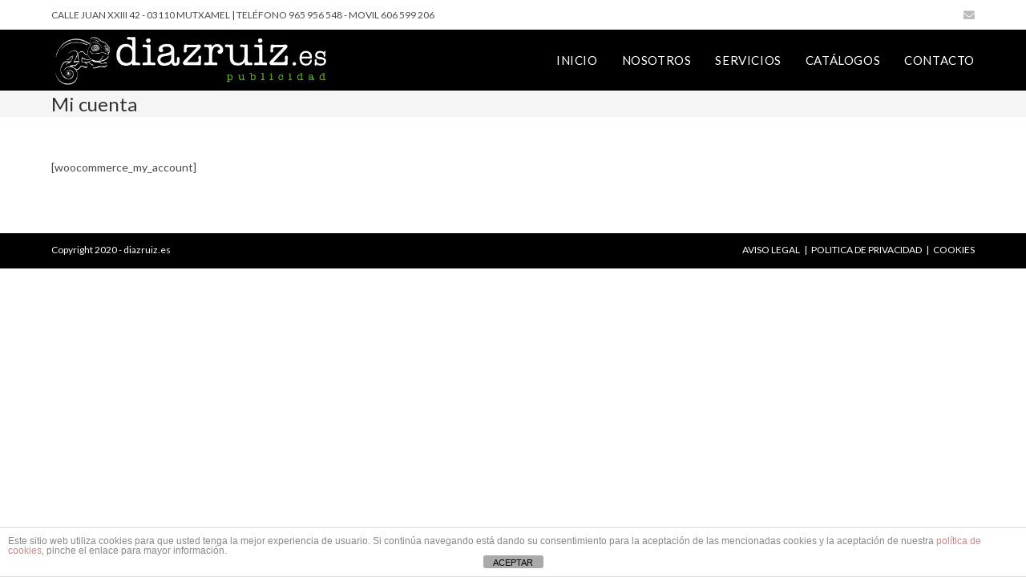

--- FILE ---
content_type: text/html; charset=UTF-8
request_url: https://diazruiz.es/mi-cuenta/
body_size: 8863
content:
<!DOCTYPE html>
<html class="html" lang="es">
<head>
	<meta charset="UTF-8">
	<link rel="profile" href="https://gmpg.org/xfn/11">

	<title>Mi cuenta &#8211; Díaz Ruiz Publicidad</title>
<meta name='robots' content='max-image-preview:large' />
<meta name="viewport" content="width=device-width, initial-scale=1"><link rel='dns-prefetch' href='//fonts.googleapis.com' />
<link rel='dns-prefetch' href='//s.w.org' />
<link rel="alternate" type="application/rss+xml" title="Díaz Ruiz Publicidad &raquo; Feed" href="https://diazruiz.es/feed/" />
<link rel="alternate" type="application/rss+xml" title="Díaz Ruiz Publicidad &raquo; Feed de los comentarios" href="https://diazruiz.es/comments/feed/" />
		<script type="text/javascript">
			window._wpemojiSettings = {"baseUrl":"https:\/\/s.w.org\/images\/core\/emoji\/13.0.1\/72x72\/","ext":".png","svgUrl":"https:\/\/s.w.org\/images\/core\/emoji\/13.0.1\/svg\/","svgExt":".svg","source":{"concatemoji":"https:\/\/diazruiz.es\/wp-includes\/js\/wp-emoji-release.min.js?ver=5.7.14"}};
			!function(e,a,t){var n,r,o,i=a.createElement("canvas"),p=i.getContext&&i.getContext("2d");function s(e,t){var a=String.fromCharCode;p.clearRect(0,0,i.width,i.height),p.fillText(a.apply(this,e),0,0);e=i.toDataURL();return p.clearRect(0,0,i.width,i.height),p.fillText(a.apply(this,t),0,0),e===i.toDataURL()}function c(e){var t=a.createElement("script");t.src=e,t.defer=t.type="text/javascript",a.getElementsByTagName("head")[0].appendChild(t)}for(o=Array("flag","emoji"),t.supports={everything:!0,everythingExceptFlag:!0},r=0;r<o.length;r++)t.supports[o[r]]=function(e){if(!p||!p.fillText)return!1;switch(p.textBaseline="top",p.font="600 32px Arial",e){case"flag":return s([127987,65039,8205,9895,65039],[127987,65039,8203,9895,65039])?!1:!s([55356,56826,55356,56819],[55356,56826,8203,55356,56819])&&!s([55356,57332,56128,56423,56128,56418,56128,56421,56128,56430,56128,56423,56128,56447],[55356,57332,8203,56128,56423,8203,56128,56418,8203,56128,56421,8203,56128,56430,8203,56128,56423,8203,56128,56447]);case"emoji":return!s([55357,56424,8205,55356,57212],[55357,56424,8203,55356,57212])}return!1}(o[r]),t.supports.everything=t.supports.everything&&t.supports[o[r]],"flag"!==o[r]&&(t.supports.everythingExceptFlag=t.supports.everythingExceptFlag&&t.supports[o[r]]);t.supports.everythingExceptFlag=t.supports.everythingExceptFlag&&!t.supports.flag,t.DOMReady=!1,t.readyCallback=function(){t.DOMReady=!0},t.supports.everything||(n=function(){t.readyCallback()},a.addEventListener?(a.addEventListener("DOMContentLoaded",n,!1),e.addEventListener("load",n,!1)):(e.attachEvent("onload",n),a.attachEvent("onreadystatechange",function(){"complete"===a.readyState&&t.readyCallback()})),(n=t.source||{}).concatemoji?c(n.concatemoji):n.wpemoji&&n.twemoji&&(c(n.twemoji),c(n.wpemoji)))}(window,document,window._wpemojiSettings);
		</script>
		<style type="text/css">
img.wp-smiley,
img.emoji {
	display: inline !important;
	border: none !important;
	box-shadow: none !important;
	height: 1em !important;
	width: 1em !important;
	margin: 0 .07em !important;
	vertical-align: -0.1em !important;
	background: none !important;
	padding: 0 !important;
}
</style>
	<link rel='stylesheet' id='wp-block-library-css'  href='https://diazruiz.es/wp-includes/css/dist/block-library/style.min.css?ver=5.7.14' type='text/css' media='all' />
<link rel='stylesheet' id='wp-block-library-theme-css'  href='https://diazruiz.es/wp-includes/css/dist/block-library/theme.min.css?ver=5.7.14' type='text/css' media='all' />
<link rel='stylesheet' id='front-estilos-css'  href='https://diazruiz.es/wp-content/plugins/asesor-cookies-para-la-ley-en-espana/html/front/estilos.css?ver=5.7.14' type='text/css' media='all' />
<link rel='stylesheet' id='font-awesome-css'  href='https://diazruiz.es/wp-content/themes/oceanwp/assets/fonts/fontawesome/css/all.min.css?ver=5.15.1' type='text/css' media='all' />
<link rel='stylesheet' id='simple-line-icons-css'  href='https://diazruiz.es/wp-content/themes/oceanwp/assets/css/third/simple-line-icons.min.css?ver=2.4.0' type='text/css' media='all' />
<link rel='stylesheet' id='magnific-popup-css'  href='https://diazruiz.es/wp-content/themes/oceanwp/assets/css/third/magnific-popup.min.css?ver=1.0.0' type='text/css' media='all' />
<link rel='stylesheet' id='slick-css'  href='https://diazruiz.es/wp-content/themes/oceanwp/assets/css/third/slick.min.css?ver=1.6.0' type='text/css' media='all' />
<link rel='stylesheet' id='oceanwp-style-css'  href='https://diazruiz.es/wp-content/themes/oceanwp/assets/css/style.min.css?ver=1.8.3.1589625197' type='text/css' media='all' />
<link rel='stylesheet' id='chld_thm_cfg_child-css'  href='https://diazruiz.es/wp-content/themes/oceanwp-child/style.css?ver=5.7.14' type='text/css' media='all' />
<link rel='stylesheet' id='oceanwp-google-font-lato-css'  href='//fonts.googleapis.com/css?family=Lato%3A100%2C200%2C300%2C400%2C500%2C600%2C700%2C800%2C900%2C100i%2C200i%2C300i%2C400i%2C500i%2C600i%2C700i%2C800i%2C900i&#038;subset=latin&#038;display=swap&#038;ver=5.7.14' type='text/css' media='all' />
<script type='text/javascript' src='https://diazruiz.es/wp-includes/js/jquery/jquery.min.js?ver=3.5.1' id='jquery-core-js'></script>
<script type='text/javascript' src='https://diazruiz.es/wp-includes/js/jquery/jquery-migrate.min.js?ver=3.3.2' id='jquery-migrate-js'></script>
<script type='text/javascript' id='front-principal-js-extra'>
/* <![CDATA[ */
var cdp_cookies_info = {"url_plugin":"https:\/\/diazruiz.es\/wp-content\/plugins\/asesor-cookies-para-la-ley-en-espana\/plugin.php","url_admin_ajax":"https:\/\/diazruiz.es\/wp-admin\/admin-ajax.php"};
/* ]]> */
</script>
<script type='text/javascript' src='https://diazruiz.es/wp-content/plugins/asesor-cookies-para-la-ley-en-espana/html/front/principal.js?ver=5.7.14' id='front-principal-js'></script>
<link rel="https://api.w.org/" href="https://diazruiz.es/wp-json/" /><link rel="alternate" type="application/json" href="https://diazruiz.es/wp-json/wp/v2/pages/1245" /><link rel="EditURI" type="application/rsd+xml" title="RSD" href="https://diazruiz.es/xmlrpc.php?rsd" />
<link rel="wlwmanifest" type="application/wlwmanifest+xml" href="https://diazruiz.es/wp-includes/wlwmanifest.xml" /> 
<meta name="generator" content="WordPress 5.7.14" />
<link rel="canonical" href="https://diazruiz.es/mi-cuenta/" />
<link rel='shortlink' href='https://diazruiz.es/?p=1245' />
<link rel="alternate" type="application/json+oembed" href="https://diazruiz.es/wp-json/oembed/1.0/embed?url=https%3A%2F%2Fdiazruiz.es%2Fmi-cuenta%2F" />
<link rel="alternate" type="text/xml+oembed" href="https://diazruiz.es/wp-json/oembed/1.0/embed?url=https%3A%2F%2Fdiazruiz.es%2Fmi-cuenta%2F&#038;format=xml" />
<link rel="icon" href="https://diazruiz.es/imagenes/2020/04/cropped-CAMALEON-logo-pequeño-32x32.jpg" sizes="32x32" />
<link rel="icon" href="https://diazruiz.es/imagenes/2020/04/cropped-CAMALEON-logo-pequeño-192x192.jpg" sizes="192x192" />
<link rel="apple-touch-icon" href="https://diazruiz.es/imagenes/2020/04/cropped-CAMALEON-logo-pequeño-180x180.jpg" />
<meta name="msapplication-TileImage" content="https://diazruiz.es/imagenes/2020/04/cropped-CAMALEON-logo-pequeño-270x270.jpg" />
<!-- OceanWP CSS -->
<style type="text/css">
/* General CSS */a:hover,a.light:hover,.theme-heading .text::before,.theme-heading .text::after,#top-bar-content >a:hover,#top-bar-social li.oceanwp-email a:hover,#site-navigation-wrap .dropdown-menu >li >a:hover,#site-header.medium-header #medium-searchform button:hover,.oceanwp-mobile-menu-icon a:hover,.blog-entry.post .blog-entry-header .entry-title a:hover,.blog-entry.post .blog-entry-readmore a:hover,.blog-entry.thumbnail-entry .blog-entry-category a,ul.meta li a:hover,.dropcap,.single nav.post-navigation .nav-links .title,body .related-post-title a:hover,body #wp-calendar caption,body .contact-info-widget.default i,body .contact-info-widget.big-icons i,body .custom-links-widget .oceanwp-custom-links li a:hover,body .custom-links-widget .oceanwp-custom-links li a:hover:before,body .posts-thumbnails-widget li a:hover,body .social-widget li.oceanwp-email a:hover,.comment-author .comment-meta .comment-reply-link,#respond #cancel-comment-reply-link:hover,#footer-widgets .footer-box a:hover,#footer-bottom a:hover,#footer-bottom #footer-bottom-menu a:hover,.sidr a:hover,.sidr-class-dropdown-toggle:hover,.sidr-class-menu-item-has-children.active >a,.sidr-class-menu-item-has-children.active >a >.sidr-class-dropdown-toggle,input[type=checkbox]:checked:before{color:#000000}input[type="button"],input[type="reset"],input[type="submit"],button[type="submit"],.button,#site-navigation-wrap .dropdown-menu >li.btn >a >span,.thumbnail:hover i,.post-quote-content,.omw-modal .omw-close-modal,body .contact-info-widget.big-icons li:hover i,body div.wpforms-container-full .wpforms-form input[type=submit],body div.wpforms-container-full .wpforms-form button[type=submit],body div.wpforms-container-full .wpforms-form .wpforms-page-button{background-color:#000000}.widget-title{border-color:#000000}blockquote{border-color:#000000}#searchform-dropdown{border-color:#000000}.dropdown-menu .sub-menu{border-color:#000000}.blog-entry.large-entry .blog-entry-readmore a:hover{border-color:#000000}.oceanwp-newsletter-form-wrap input[type="email"]:focus{border-color:#000000}.social-widget li.oceanwp-email a:hover{border-color:#000000}#respond #cancel-comment-reply-link:hover{border-color:#000000}body .contact-info-widget.big-icons li:hover i{border-color:#000000}#footer-widgets .oceanwp-newsletter-form-wrap input[type="email"]:focus{border-color:#000000}blockquote,.wp-block-quote{border-left-color:#000000}input[type="button"]:hover,input[type="reset"]:hover,input[type="submit"]:hover,button[type="submit"]:hover,input[type="button"]:focus,input[type="reset"]:focus,input[type="submit"]:focus,button[type="submit"]:focus,.button:hover,#site-navigation-wrap .dropdown-menu >li.btn >a:hover >span,.post-quote-author,.omw-modal .omw-close-modal:hover,body div.wpforms-container-full .wpforms-form input[type=submit]:hover,body div.wpforms-container-full .wpforms-form button[type=submit]:hover,body div.wpforms-container-full .wpforms-form .wpforms-page-button:hover{background-color:#1dfc00}table th,table td,hr,.content-area,body.content-left-sidebar #content-wrap .content-area,.content-left-sidebar .content-area,#top-bar-wrap,#site-header,#site-header.top-header #search-toggle,.dropdown-menu ul li,.centered-minimal-page-header,.blog-entry.post,.blog-entry.grid-entry .blog-entry-inner,.blog-entry.thumbnail-entry .blog-entry-bottom,.single-post .entry-title,.single .entry-share-wrap .entry-share,.single .entry-share,.single .entry-share ul li a,.single nav.post-navigation,.single nav.post-navigation .nav-links .nav-previous,#author-bio,#author-bio .author-bio-avatar,#author-bio .author-bio-social li a,#related-posts,#comments,.comment-body,#respond #cancel-comment-reply-link,#blog-entries .type-page,.page-numbers a,.page-numbers span:not(.elementor-screen-only),.page-links span,body #wp-calendar caption,body #wp-calendar th,body #wp-calendar tbody,body .contact-info-widget.default i,body .contact-info-widget.big-icons i,body .posts-thumbnails-widget li,body .tagcloud a{border-color:#000000}.page-header,.has-transparent-header .page-header{padding:0}#scroll-top:hover{background-color:#81d742}.theme-button,input[type="submit"],button[type="submit"],button,.button,body div.wpforms-container-full .wpforms-form input[type=submit],body div.wpforms-container-full .wpforms-form button[type=submit],body div.wpforms-container-full .wpforms-form .wpforms-page-button{border-radius:25px}body .theme-button:hover,body input[type="submit"]:hover,body button[type="submit"]:hover,body button:hover,body .button:hover,body div.wpforms-container-full .wpforms-form input[type=submit]:hover,body div.wpforms-container-full .wpforms-form input[type=submit]:active,body div.wpforms-container-full .wpforms-form button[type=submit]:hover,body div.wpforms-container-full .wpforms-form button[type=submit]:active,body div.wpforms-container-full .wpforms-form .wpforms-page-button:hover,body div.wpforms-container-full .wpforms-form .wpforms-page-button:active{background-color:#81d742}/* Header CSS */#site-logo #site-logo-inner,.oceanwp-social-menu .social-menu-inner,#site-header.full_screen-header .menu-bar-inner,.after-header-content .after-header-content-inner{height:75px}#site-navigation-wrap .dropdown-menu >li >a,.oceanwp-mobile-menu-icon a,.mobile-menu-close,.after-header-content-inner >a{line-height:75px}#site-header,.has-transparent-header .is-sticky #site-header,.has-vh-transparent .is-sticky #site-header.vertical-header,#searchform-header-replace{background-color:#000000}#site-header.has-header-media .overlay-header-media{background-color:rgba(0,0,0,0.5)}#site-logo #site-logo-inner a img,#site-header.center-header #site-navigation-wrap .middle-site-logo a img{max-width:350px}#site-navigation-wrap .dropdown-menu >li >a,.oceanwp-mobile-menu-icon a,#searchform-header-replace-close{color:#ffffff}#site-navigation-wrap .dropdown-menu >li >a:hover,.oceanwp-mobile-menu-icon a:hover,#searchform-header-replace-close:hover{color:#a1ff00}#site-navigation-wrap .dropdown-menu >.current-menu-item >a,#site-navigation-wrap .dropdown-menu >.current-menu-ancestor >a,#site-navigation-wrap .dropdown-menu >.current-menu-item >a:hover,#site-navigation-wrap .dropdown-menu >.current-menu-ancestor >a:hover{color:#a1ff00}a.sidr-class-toggle-sidr-close{background-color:#000000}#sidr,#mobile-dropdown{background-color:#000000}body .sidr a,body .sidr-class-dropdown-toggle,#mobile-dropdown ul li a,#mobile-dropdown ul li a .dropdown-toggle,#mobile-fullscreen ul li a,#mobile-fullscreen .oceanwp-social-menu.simple-social ul li a{color:#ffffff}#mobile-fullscreen a.close .close-icon-inner,#mobile-fullscreen a.close .close-icon-inner::after{background-color:#ffffff}body .sidr a:hover,body .sidr-class-dropdown-toggle:hover,body .sidr-class-dropdown-toggle .fa,body .sidr-class-menu-item-has-children.active >a,body .sidr-class-menu-item-has-children.active >a >.sidr-class-dropdown-toggle,#mobile-dropdown ul li a:hover,#mobile-dropdown ul li a .dropdown-toggle:hover,#mobile-dropdown .menu-item-has-children.active >a,#mobile-dropdown .menu-item-has-children.active >a >.dropdown-toggle,#mobile-fullscreen ul li a:hover,#mobile-fullscreen .oceanwp-social-menu.simple-social ul li a:hover{color:#00ff04}#mobile-fullscreen a.close:hover .close-icon-inner,#mobile-fullscreen a.close:hover .close-icon-inner::after{background-color:#00ff04}/* Footer Widgets CSS */#footer-widgets{background-color:#ffffff}#footer-widgets,#footer-widgets p,#footer-widgets li a:before,#footer-widgets .contact-info-widget span.oceanwp-contact-title,#footer-widgets .recent-posts-date,#footer-widgets .recent-posts-comments,#footer-widgets .widget-recent-posts-icons li .fa{color:#ffffff}#footer-widgets .footer-box a,#footer-widgets a{color:#00ff04}/* Footer Bottom CSS */#footer-bottom{background-color:#000000}#footer-bottom,#footer-bottom p{color:#ffffff}#footer-bottom a:hover,#footer-bottom #footer-bottom-menu a:hover{color:#a1ff00}/* Typography CSS */body{font-family:Lato}h1,h2,h3,h4,h5,h6,.theme-heading,.widget-title,.oceanwp-widget-recent-posts-title,.comment-reply-title,.entry-title,.sidebar-box .widget-title{font-family:Lato}#site-navigation-wrap .dropdown-menu >li >a,#site-header.full_screen-header .fs-dropdown-menu >li >a,#site-header.top-header #site-navigation-wrap .dropdown-menu >li >a,#site-header.center-header #site-navigation-wrap .dropdown-menu >li >a,#site-header.medium-header #site-navigation-wrap .dropdown-menu >li >a,.oceanwp-mobile-menu-icon a{font-size:15px}
</style></head>

<body class="page-template-default page page-id-1245 wp-custom-logo wp-embed-responsive oceanwp-theme dropdown-mobile no-header-border default-breakpoint content-full-width content-max-width has-topbar elementor-default elementor-kit-653" itemscope="itemscope" itemtype="https://schema.org/WebPage">

	
	
	<div id="outer-wrap" class="site clr">

		<a class="skip-link screen-reader-text" href="#main">Saltar al contenido</a>

		
		<div id="wrap" class="clr">

			

<div id="top-bar-wrap" class="clr">

	<div id="top-bar" class="clr container">

		
		<div id="top-bar-inner" class="clr">

			
	<div id="top-bar-content" class="clr has-content top-bar-left">

		
		
			
				<span class="topbar-content">

					CALLE JUAN XXIII 42 - 03110 MUTXAMEL | TELÉFONO 965 956 548 - MOVIL 606 599 206

				</span>

				
	</div><!-- #top-bar-content -->



<div id="top-bar-social" class="clr top-bar-right">

	<ul class="clr" aria-label="Enlaces sociales">

		<li class="oceanwp-email"><a href="mailto:&#112;&#117;&#98;l&#105;&#99;&#105;&#100;a&#100;&#64;dia&#122;&#114;&#117;&#105;z&#46;e&#115;" aria-label="Enviar por correo electrónico (se abre en tu aplicación)" target="_self"><span class="fa fa-envelope" aria-hidden="true"></span></a></li>
	</ul>

</div><!-- #top-bar-social -->

		</div><!-- #top-bar-inner -->

		
	</div><!-- #top-bar -->

</div><!-- #top-bar-wrap -->


			
<header id="site-header" class="minimal-header clr" data-height="75" itemscope="itemscope" itemtype="https://schema.org/WPHeader" role="banner">

	
					
			<div id="site-header-inner" class="clr container">

				
				

<div id="site-logo" class="clr" itemscope itemtype="https://schema.org/Brand" >

	
	<div id="site-logo-inner" class="clr">

		<a href="https://diazruiz.es/" class="custom-logo-link" rel="home"><img width="1100" height="207" src="https://diazruiz.es/imagenes/2020/05/cropped-logo-camaleon.png" class="custom-logo" alt="Díaz Ruiz Publicidad" srcset="https://diazruiz.es/imagenes/2020/05/cropped-logo-camaleon.png 1100w, https://diazruiz.es/imagenes/2020/05/cropped-logo-camaleon-800x151.png 800w, https://diazruiz.es/imagenes/2020/05/cropped-logo-camaleon-300x56.png 300w, https://diazruiz.es/imagenes/2020/05/cropped-logo-camaleon-1024x193.png 1024w, https://diazruiz.es/imagenes/2020/05/cropped-logo-camaleon-768x145.png 768w" sizes="(max-width: 1100px) 100vw, 1100px" /></a>
	</div><!-- #site-logo-inner -->

	
	
</div><!-- #site-logo -->

			<div id="site-navigation-wrap" class="clr">
			
			
			
			<nav id="site-navigation" class="navigation main-navigation clr" itemscope="itemscope" itemtype="https://schema.org/SiteNavigationElement" role="navigation" >

				<ul id="menu-menu-principal" class="main-menu dropdown-menu sf-menu"><li id="menu-item-683" class="menu-item menu-item-type-custom menu-item-object-custom menu-item-home menu-item-683"><a href="https://diazruiz.es" class="menu-link"><span class="text-wrap">INICIO</span></a></li><li id="menu-item-682" class="menu-item menu-item-type-post_type menu-item-object-page menu-item-682"><a href="https://diazruiz.es/nosotros/" class="menu-link"><span class="text-wrap">NOSOTROS</span></a></li><li id="menu-item-1235" class="menu-item menu-item-type-post_type menu-item-object-page menu-item-1235"><a href="https://diazruiz.es/servicios/" class="menu-link"><span class="text-wrap">SERVICIOS</span></a></li><li id="menu-item-705" class="menu-item menu-item-type-post_type menu-item-object-page menu-item-705"><a href="https://diazruiz.es/catalogos/" class="menu-link"><span class="text-wrap">CATÁLOGOS</span></a></li><li id="menu-item-823" class="menu-item menu-item-type-post_type menu-item-object-page menu-item-823"><a href="https://diazruiz.es/contacto/" class="menu-link"><span class="text-wrap">CONTACTO</span></a></li></ul>
			</nav><!-- #site-navigation -->

			
			
					</div><!-- #site-navigation-wrap -->
			
		
	
				
	<div class="oceanwp-mobile-menu-icon clr mobile-right">

		
		
		
		<a href="javascript:void(0)" class="mobile-menu"  aria-label="Menú en móvil">
							<i class="fa fa-bars" aria-hidden="true"></i>
								<span class="oceanwp-text">Menú</span>
				<span class="oceanwp-close-text">Cerrar</span>
						</a>

		
		
		
	</div><!-- #oceanwp-mobile-menu-navbar -->


			</div><!-- #site-header-inner -->

			
<div id="mobile-dropdown" class="clr" >

	<nav class="clr" itemscope="itemscope" itemtype="https://schema.org/SiteNavigationElement">

		<ul id="menu-menu-principal-1" class="menu"><li class="menu-item menu-item-type-custom menu-item-object-custom menu-item-home menu-item-683"><a href="https://diazruiz.es">INICIO</a></li>
<li class="menu-item menu-item-type-post_type menu-item-object-page menu-item-682"><a href="https://diazruiz.es/nosotros/">NOSOTROS</a></li>
<li class="menu-item menu-item-type-post_type menu-item-object-page menu-item-1235"><a href="https://diazruiz.es/servicios/">SERVICIOS</a></li>
<li class="menu-item menu-item-type-post_type menu-item-object-page menu-item-705"><a href="https://diazruiz.es/catalogos/">CATÁLOGOS</a></li>
<li class="menu-item menu-item-type-post_type menu-item-object-page menu-item-823"><a href="https://diazruiz.es/contacto/">CONTACTO</a></li>
</ul>
	</nav>

</div>

			
			
		
		
</header><!-- #site-header -->


			
			<main id="main" class="site-main clr"  role="main">

				

<header class="page-header hidden-page-header">

	
	<div class="container clr page-header-inner">

		
			<h1 class="page-header-title clr" itemprop="headline">Mi cuenta</h1>

			
		
		
	</div><!-- .page-header-inner -->

	
	
</header><!-- .page-header -->


	
	<div id="content-wrap" class="container clr">

		
		<div id="primary" class="content-area clr">

			
			<div id="content" class="site-content clr">

				
				
<article class="single-page-article clr">

	
<div class="entry clr" itemprop="text">

	
	<p>[woocommerce_my_account]</p>

	
</div>

</article>

				
			</div><!-- #content -->

			
		</div><!-- #primary -->

		
	</div><!-- #content-wrap -->

	

	</main><!-- #main -->

	
	
	
		
<footer id="footer" class="site-footer" itemscope="itemscope" itemtype="https://schema.org/WPFooter" role="contentinfo">

	
	<div id="footer-inner" class="clr">

		

<div id="footer-bottom" class="clr hide-tablet-mobile">

	
	<div id="footer-bottom-inner" class="container clr">

		
			<div id="footer-bottom-menu" class="navigation clr">

				<div class="menu-legal-container"><ul id="menu-legal" class="menu"><li id="menu-item-940" class="menu-item menu-item-type-post_type menu-item-object-page menu-item-940"><a href="https://diazruiz.es/aviso-legal/">AVISO LEGAL</a></li>
<li id="menu-item-941" class="menu-item menu-item-type-post_type menu-item-object-page menu-item-941"><a href="https://diazruiz.es/politica-de-privacidad/">POLITICA DE PRIVACIDAD</a></li>
<li id="menu-item-992" class="menu-item menu-item-type-post_type menu-item-object-page menu-item-992"><a href="https://diazruiz.es/politica-de-cookies/">COOKIES</a></li>
</ul></div>
			</div><!-- #footer-bottom-menu -->

			
		
			<div id="copyright" class="clr" role="contentinfo">
				Copyright 2020 - diazruiz.es			</div><!-- #copyright -->

			
	</div><!-- #footer-bottom-inner -->

	
</div><!-- #footer-bottom -->


	</div><!-- #footer-inner -->

	
</footer><!-- #footer -->

	
	
</div><!-- #wrap -->


</div><!-- #outer-wrap -->



<a id="scroll-top" class="scroll-top-right" href="#"><span class="fa fa-angle-up" aria-label="Hacer scroll a la parte superior de la página"></span></a>




<!-- HTML del pié de página -->
<div class="cdp-cookies-alerta  cdp-solapa-ocultar cdp-cookies-textos-izq cdp-cookies-tema-blanco">
	<div class="cdp-cookies-texto">
		<p style="font-size:12px !important;line-height:12px !important">Este sitio web utiliza cookies para que usted tenga la mejor experiencia de usuario. Si continúa navegando está dando su consentimiento para la aceptación de las mencionadas cookies y la aceptación de nuestra <a href="https://diazruiz.es/politica-de-cookies/" style="font-size:12px !important;line-height:12px !important">política de cookies</a>, pinche el enlace para mayor información.
		<a href="javascript:;" class="cdp-cookies-boton-cerrar">ACEPTAR</a> 
	</div>
	<a class="cdp-cookies-solapa">Aviso de cookies</a>
</div>
 
<div class="joinchat joinchat--left joinchat--dark-auto" data-settings='{"telephone":"34606599206","mobile_only":true,"button_delay":3,"whatsapp_web":false,"qr":false,"message_views":2,"message_delay":5,"message_badge":true,"message_send":"","message_hash":"a4c67466"}' hidden aria-hidden="false">
	<div class="joinchat__button" role="button" tabindex="0" aria-label="Hola!! Abrir chat">
									<div class="joinchat__tooltip" aria-hidden="true"><div>Hola!!</div></div>
			</div>
			<div class="joinchat__badge">1</div>
					<div class="joinchat__chatbox" role="dialog" aria-labelledby="joinchat__label" aria-modal="true">
			<div class="joinchat__header">
				<div id="joinchat__label">
											<a href="https://join.chat/es/powered/?site=D%C3%ADaz%20Ruiz%20Publicidad&#038;url=https%3A%2F%2Fdiazruiz.es%2Fmi-cuenta" rel="nofollow noopener" target="_blank">
							Powered by <svg width="81" height="18" viewbox="0 0 1424 318"><title>Joinchat</title><path d="m171 7 6 2 3 3v5l-1 8a947 947 0 0 0-2 56v53l1 24v31c0 22-6 43-18 63-11 19-27 35-48 48s-44 18-69 18c-14 0-24-3-32-8-7-6-11-13-11-23a26 26 0 0 1 26-27c7 0 13 2 19 6l12 12 1 1a97 97 0 0 0 10 13c4 4 7 6 10 6 4 0 7-2 10-6l6-23v-1c2-12 3-28 3-48V76l-1-3-3-1h-1l-11-2c-2-1-3-3-3-7s1-6 3-7a434 434 0 0 0 90-49zm1205 43c4 0 6 1 6 3l3 36a1888 1888 0 0 0 34 0h1l3 2 1 8-1 8-3 1h-35v62c0 14 2 23 5 28 3 6 9 8 16 8l5-1 3-1c2 0 3 1 5 3s3 4 2 6c-4 10-11 19-22 27-10 8-22 12-36 12-16 0-28-5-37-15l-8-13v1h-1c-17 17-33 26-47 26-18 0-31-13-39-39-5 12-12 22-21 29s-19 10-31 10c-11 0-21-4-29-13-7-8-11-18-11-30 0-10 2-17 5-23s9-11 17-15c13-7 35-14 67-21h1v-11c0-11-2-19-5-26-4-6-8-9-14-9-3 0-5 1-5 4v1l-2 15c-2 11-6 19-11 24-6 6-14 8-23 8-5 0-9-1-13-4-3-3-5-8-5-13 0-11 9-22 26-33s38-17 60-17c41 0 62 15 62 46v58l1 11 2 8 2 3h4l5-3 1-1-1-13v-88l-3-2-12-1c-1 0-2-3-2-7s1-6 2-6c16-4 29-9 40-15 10-6 20-15 31-25 1-2 4-3 7-3zM290 88c28 0 50 7 67 22 17 14 25 34 25 58 0 26-9 46-27 61s-42 22-71 22c-28 0-50-7-67-22a73 73 0 0 1-25-58c0-26 9-46 27-61s42-22 71-22zm588 0c19 0 34 4 45 12 11 9 17 18 17 29 0 6-3 11-7 15s-10 6-17 6c-13 0-24-8-33-25-5-11-10-18-13-21s-6-5-9-5c-8 0-11 6-11 17a128 128 0 0 0 32 81c8 8 16 12 25 12 8 0 16-3 24-10 1-1 3 0 6 2 2 2 3 3 3 5-5 12-15 23-29 32s-30 13-48 13c-24 0-43-7-58-22a78 78 0 0 1-22-58c0-25 9-45 27-60s41-23 68-23zm-402-3 5 2 3 3-1 10a785 785 0 0 0-2 53v76c1 3 2 4 4 4l11 3 11-3c3 0 4-1 4-4v-82l-1-2-3-2-11-1-2-6c0-4 1-6 2-6a364 364 0 0 0 77-44l5 2 3 3v12a393 393 0 0 0-1 21c5-10 12-18 22-25 9-8 21-11 34-11 16 0 29 5 38 14 10 9 14 22 14 39v88c0 3 2 4 4 4l11 3c1 0 2 2 2 6 0 5-1 7-2 7h-1a932 932 0 0 1-49-2 462 462 0 0 0-48 2c-2 0-3-2-3-7 0-3 1-6 3-6l8-3 3-1 1-3v-62c0-14-2-24-6-29-4-6-12-9-22-9l-7 1v99l1 3 3 1 8 3h1l2 6c0 5-1 7-3 7a783 783 0 0 1-47-2 512 512 0 0 0-51 2h-1a895 895 0 0 1-49-2 500 500 0 0 0-50 2c-1 0-2-2-2-7 0-4 1-6 2-6l11-3c2 0 3-1 4-4v-82l-1-3-3-1-11-2c-1 0-2-2-2-6l2-6a380 380 0 0 0 80-44zm539-75 5 2 3 3-1 9a758 758 0 0 0-2 55v42h1c5-9 12-16 21-22 9-7 20-10 32-10 16 0 29 5 38 14 10 9 14 22 14 39v88c0 2 2 3 4 4l11 2c1 0 2 2 2 7 0 4-1 6-2 6h-1a937 937 0 0 1-49-2 466 466 0 0 0-48 2c-2 0-3-2-3-6s1-7 3-7l8-2 3-2 1-3v-61c0-14-2-24-6-29-4-6-12-9-22-9l-7 1v99l1 2 3 2 8 2h1c1 1 2 3 2 7s-1 6-3 6a788 788 0 0 1-47-2 517 517 0 0 0-51 2c-1 0-2-2-2-6 0-5 1-7 2-7l11-2c3-1 4-2 4-5V71l-1-3-3-1-11-2c-1 0-2-2-2-6l2-6a387 387 0 0 0 81-43zm-743 90c-8 0-12 7-12 20a266 266 0 0 0 33 116c3 3 6 4 9 4 8 0 12-6 12-20 0-17-4-38-11-65-8-27-15-44-22-50-3-4-6-5-9-5zm939 65c-6 0-9 4-9 13 0 8 2 16 7 22 5 7 10 10 15 10l6-2v-22c0-6-2-11-7-15-4-4-8-6-12-6zM451 0c10 0 18 3 25 10s10 16 10 26a35 35 0 0 1-35 36c-11 0-19-4-26-10-7-7-10-16-10-26s3-19 10-26 15-10 26-10zm297 249c9 0 16-3 22-8 6-6 9-12 9-20s-3-15-9-21-13-8-22-8-16 3-22 8-9 12-9 21 3 14 9 20 13 8 22 8z"/></svg>
						</a>
									</div>
				<div class="joinchat__close" role="button" tabindex="0" aria-label="Cerrar"></div>
			</div>
			<div class="joinchat__scroll">
				<div class="joinchat__content">
					<div class="joinchat__chat"><div class="joinchat__bubble">Si necesitas ayuda avísanos</div></div>
					<div class="joinchat__open" role="button" tabindex="0">
													<div class="joinchat__open__text">Abrir chat</div>
												<svg class="joinchat__open__icon" width="60" height="60" viewbox="0 0 400 400">
							<path class="joinchat__pa" d="M168.83 200.504H79.218L33.04 44.284a1 1 0 0 1 1.386-1.188L365.083 199.04a1 1 0 0 1 .003 1.808L34.432 357.903a1 1 0 0 1-1.388-1.187l29.42-99.427"/>
							<path class="joinchat__pb" d="M318.087 318.087c-52.982 52.982-132.708 62.922-195.725 29.82l-80.449 10.18 10.358-80.112C18.956 214.905 28.836 134.99 81.913 81.913c65.218-65.217 170.956-65.217 236.174 0 42.661 42.661 57.416 102.661 44.265 157.316"/>
						</svg>
					</div>
				</div>
			</div>
		</div>
	</div>
<link rel='stylesheet' id='joinchat-css'  href='https://diazruiz.es/wp-content/plugins/creame-whatsapp-me/public/css/joinchat.min.css?ver=6.0.10' type='text/css' media='all' />
<style id='joinchat-inline-css' type='text/css'>
.joinchat{--ch:142;--cs:70%;--cl:49%;--bw:1}
</style>
<script type='text/javascript' src='https://diazruiz.es/wp-includes/js/imagesloaded.min.js?ver=4.1.4' id='imagesloaded-js'></script>
<script type='text/javascript' src='https://diazruiz.es/wp-content/themes/oceanwp/assets/js/third/magnific-popup.min.js?ver=1.8.3.1589625197' id='magnific-popup-js'></script>
<script type='text/javascript' src='https://diazruiz.es/wp-content/themes/oceanwp/assets/js/third/lightbox.min.js?ver=1.8.3.1589625197' id='oceanwp-lightbox-js'></script>
<script type='text/javascript' id='oceanwp-main-js-extra'>
/* <![CDATA[ */
var oceanwpLocalize = {"isRTL":"","menuSearchStyle":"disabled","sidrSource":null,"sidrDisplace":"1","sidrSide":"right","sidrDropdownTarget":"link","verticalHeaderTarget":"link","customSelects":".woocommerce-ordering .orderby, #dropdown_product_cat, .widget_categories select, .widget_archive select, .single-product .variations_form .variations select"};
/* ]]> */
</script>
<script type='text/javascript' src='https://diazruiz.es/wp-content/themes/oceanwp/assets/js/main.min.js?ver=1.8.3.1589625197' id='oceanwp-main-js'></script>
<script type='text/javascript' src='https://diazruiz.es/wp-content/plugins/creame-whatsapp-me/public/js/joinchat.min.js?ver=6.0.10' id='joinchat-js'></script>
<script type='text/javascript' src='https://diazruiz.es/wp-includes/js/wp-embed.min.js?ver=5.7.14' id='wp-embed-js'></script>
<!--[if lt IE 9]>
<script type='text/javascript' src='https://diazruiz.es/wp-content/themes/oceanwp/assets/js/third/html5.min.js?ver=1.8.3.1589625197' id='html5shiv-js'></script>
<![endif]-->
</body>
</html>
